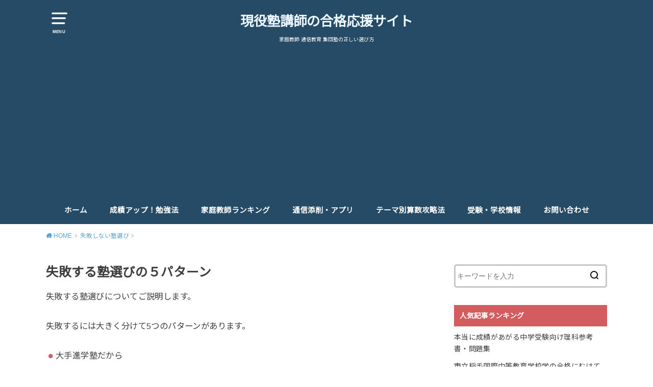

--- FILE ---
content_type: text/html; charset=utf-8
request_url: https://www.google.com/recaptcha/api2/aframe
body_size: 265
content:
<!DOCTYPE HTML><html><head><meta http-equiv="content-type" content="text/html; charset=UTF-8"></head><body><script nonce="c3eCez904x4gEE7n2zzObg">/** Anti-fraud and anti-abuse applications only. See google.com/recaptcha */ try{var clients={'sodar':'https://pagead2.googlesyndication.com/pagead/sodar?'};window.addEventListener("message",function(a){try{if(a.source===window.parent){var b=JSON.parse(a.data);var c=clients[b['id']];if(c){var d=document.createElement('img');d.src=c+b['params']+'&rc='+(localStorage.getItem("rc::a")?sessionStorage.getItem("rc::b"):"");window.document.body.appendChild(d);sessionStorage.setItem("rc::e",parseInt(sessionStorage.getItem("rc::e")||0)+1);localStorage.setItem("rc::h",'1769080064143');}}}catch(b){}});window.parent.postMessage("_grecaptcha_ready", "*");}catch(b){}</script></body></html>